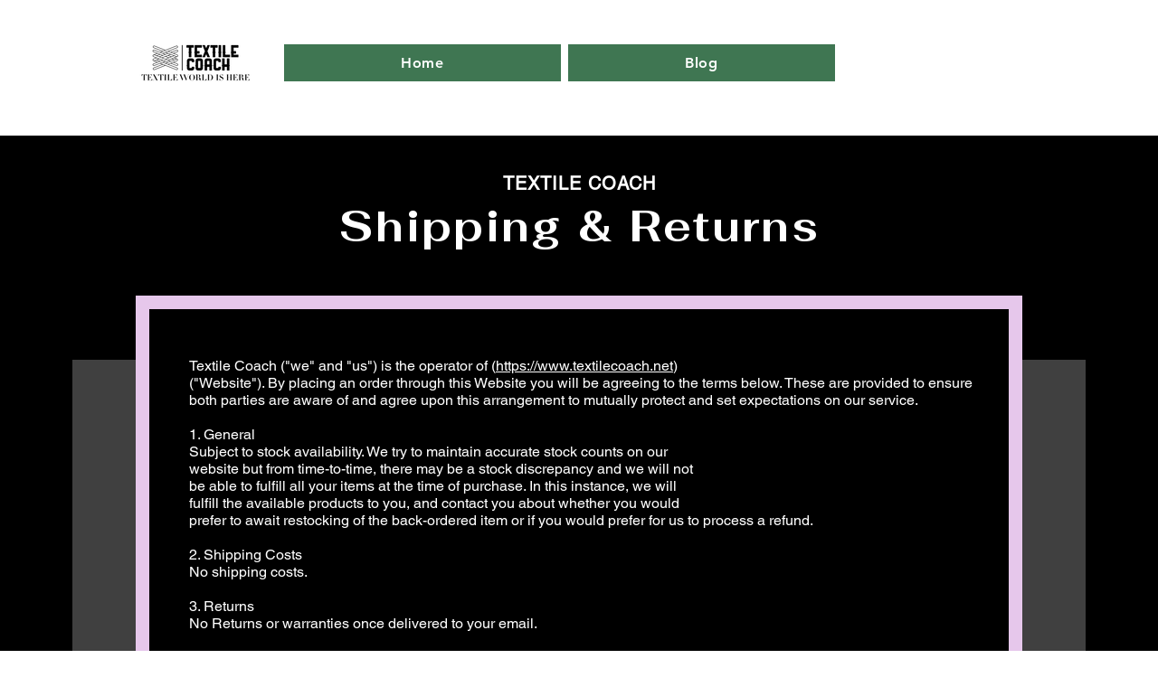

--- FILE ---
content_type: text/html; charset=utf-8
request_url: https://www.google.com/recaptcha/api2/aframe
body_size: 266
content:
<!DOCTYPE HTML><html><head><meta http-equiv="content-type" content="text/html; charset=UTF-8"></head><body><script nonce="fDWteYt09N05OIfuL-uKqQ">/** Anti-fraud and anti-abuse applications only. See google.com/recaptcha */ try{var clients={'sodar':'https://pagead2.googlesyndication.com/pagead/sodar?'};window.addEventListener("message",function(a){try{if(a.source===window.parent){var b=JSON.parse(a.data);var c=clients[b['id']];if(c){var d=document.createElement('img');d.src=c+b['params']+'&rc='+(localStorage.getItem("rc::a")?sessionStorage.getItem("rc::b"):"");window.document.body.appendChild(d);sessionStorage.setItem("rc::e",parseInt(sessionStorage.getItem("rc::e")||0)+1);localStorage.setItem("rc::h",'1769150591735');}}}catch(b){}});window.parent.postMessage("_grecaptcha_ready", "*");}catch(b){}</script></body></html>